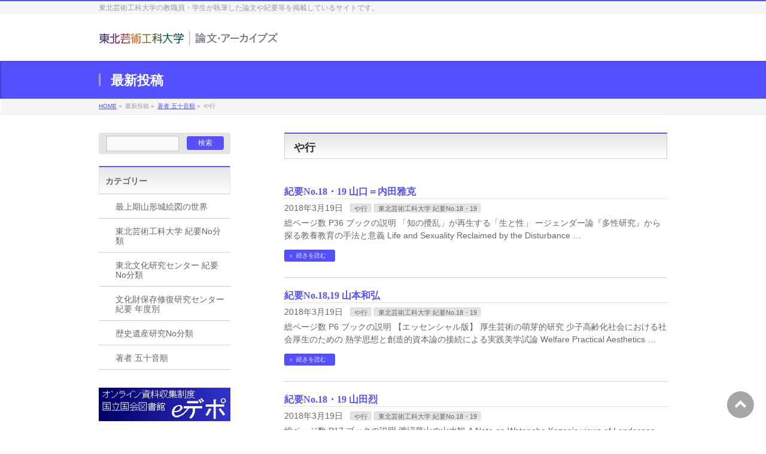

--- FILE ---
content_type: text/html; charset=UTF-8
request_url: http://archives.tuad.ac.jp/archives/category/%E8%91%97%E8%80%85-%E4%BA%94%E5%8D%81%E9%9F%B3%E9%A0%86/%E3%82%84%E8%A1%8C/page/4
body_size: 9943
content:
<!DOCTYPE html>
<!--[if IE]>
<meta http-equiv="X-UA-Compatible" content="edge" />
<![endif]-->
<html lang="ja">
<head>
<meta charset="UTF-8" />
<link rel="start" href="http://archives.tuad.ac.jp" title="HOME" />
<meta id="viewport" name="viewport" content="width=device-width, initial-scale=1">
<title>や行 | 東北芸術工科大学 | 論文・アーカイブズ - Part 4</title>

<!-- All in One SEO Pack 2.5 by Michael Torbert of Semper Fi Web Design[295,347] -->
<meta name="robots" content="noindex,follow" />
<link rel='prev' href='http://archives.tuad.ac.jp/archives/category/%E8%91%97%E8%80%85-%E4%BA%94%E5%8D%81%E9%9F%B3%E9%A0%86/%E3%82%84%E8%A1%8C/page/3' />
<link rel='next' href='http://archives.tuad.ac.jp/archives/category/%E8%91%97%E8%80%85-%E4%BA%94%E5%8D%81%E9%9F%B3%E9%A0%86/%E3%82%84%E8%A1%8C/page/5' />

<link rel="canonical" href="http://archives.tuad.ac.jp/archives/category/%e8%91%97%e8%80%85-%e4%ba%94%e5%8d%81%e9%9f%b3%e9%a0%86/%e3%82%84%e8%a1%8c/page/4" />
<!-- /all in one seo pack -->
<link rel='dns-prefetch' href='//fonts.googleapis.com' />
<link rel='dns-prefetch' href='//s.w.org' />
<link rel="alternate" type="application/rss+xml" title="東北芸術工科大学 | 論文・アーカイブズ &raquo; フィード" href="http://archives.tuad.ac.jp/feed" />
<link rel="alternate" type="application/rss+xml" title="東北芸術工科大学 | 論文・アーカイブズ &raquo; コメントフィード" href="http://archives.tuad.ac.jp/comments/feed" />
<link rel="alternate" type="application/rss+xml" title="東北芸術工科大学 | 論文・アーカイブズ &raquo; や行 カテゴリーのフィード" href="http://archives.tuad.ac.jp/archives/category/%e8%91%97%e8%80%85-%e4%ba%94%e5%8d%81%e9%9f%b3%e9%a0%86/%e3%82%84%e8%a1%8c/feed" />
		<script type="text/javascript">
			window._wpemojiSettings = {"baseUrl":"https:\/\/s.w.org\/images\/core\/emoji\/11\/72x72\/","ext":".png","svgUrl":"https:\/\/s.w.org\/images\/core\/emoji\/11\/svg\/","svgExt":".svg","source":{"concatemoji":"http:\/\/archives.tuad.ac.jp\/wp-includes\/js\/wp-emoji-release.min.js?ver=4.9.26"}};
			!function(e,a,t){var n,r,o,i=a.createElement("canvas"),p=i.getContext&&i.getContext("2d");function s(e,t){var a=String.fromCharCode;p.clearRect(0,0,i.width,i.height),p.fillText(a.apply(this,e),0,0);e=i.toDataURL();return p.clearRect(0,0,i.width,i.height),p.fillText(a.apply(this,t),0,0),e===i.toDataURL()}function c(e){var t=a.createElement("script");t.src=e,t.defer=t.type="text/javascript",a.getElementsByTagName("head")[0].appendChild(t)}for(o=Array("flag","emoji"),t.supports={everything:!0,everythingExceptFlag:!0},r=0;r<o.length;r++)t.supports[o[r]]=function(e){if(!p||!p.fillText)return!1;switch(p.textBaseline="top",p.font="600 32px Arial",e){case"flag":return s([55356,56826,55356,56819],[55356,56826,8203,55356,56819])?!1:!s([55356,57332,56128,56423,56128,56418,56128,56421,56128,56430,56128,56423,56128,56447],[55356,57332,8203,56128,56423,8203,56128,56418,8203,56128,56421,8203,56128,56430,8203,56128,56423,8203,56128,56447]);case"emoji":return!s([55358,56760,9792,65039],[55358,56760,8203,9792,65039])}return!1}(o[r]),t.supports.everything=t.supports.everything&&t.supports[o[r]],"flag"!==o[r]&&(t.supports.everythingExceptFlag=t.supports.everythingExceptFlag&&t.supports[o[r]]);t.supports.everythingExceptFlag=t.supports.everythingExceptFlag&&!t.supports.flag,t.DOMReady=!1,t.readyCallback=function(){t.DOMReady=!0},t.supports.everything||(n=function(){t.readyCallback()},a.addEventListener?(a.addEventListener("DOMContentLoaded",n,!1),e.addEventListener("load",n,!1)):(e.attachEvent("onload",n),a.attachEvent("onreadystatechange",function(){"complete"===a.readyState&&t.readyCallback()})),(n=t.source||{}).concatemoji?c(n.concatemoji):n.wpemoji&&n.twemoji&&(c(n.twemoji),c(n.wpemoji)))}(window,document,window._wpemojiSettings);
		</script>
		<style type="text/css">
img.wp-smiley,
img.emoji {
	display: inline !important;
	border: none !important;
	box-shadow: none !important;
	height: 1em !important;
	width: 1em !important;
	margin: 0 .07em !important;
	vertical-align: -0.1em !important;
	background: none !important;
	padding: 0 !important;
}
</style>
<link rel='stylesheet' id='bizvektor_style-css'  href='http://archives.tuad.ac.jp/wp-content/themes/bizvektor-global-edition/style.css?ver=1.0.4' type='text/css' media='all' />
<link rel='stylesheet' id='bizvektoraddwebfonts-css'  href='//fonts.googleapis.com/css?family=Droid+Sans%3A700%7CLato%3A900%7CAnton' type='text/css' media='all' />
<link rel='stylesheet' id='biz_vektorAddCommonStyle-css'  href='http://archives.tuad.ac.jp/wp-content/themes/bizvektor-global-edition/css/bizvektor_common_min.css?ver=1.0.0' type='text/css' media='all' />
<link rel='stylesheet' id='biz_vektorAddPingback-css'  href='http://archives.tuad.ac.jp/xmlrpc.php?ver=1.0.0' type='text/css' media='all' />
<link rel='stylesheet' id='bizvektor_style_theme-css'  href='http://archives.tuad.ac.jp/wp-content/themes/bizvektor-global-edition/bizvektor_themes/001/001.css?ver=1.0.0' type='text/css' media='all' />
<script type='text/javascript' src='http://archives.tuad.ac.jp/wp-includes/js/jquery/jquery.js?ver=1.12.4'></script>
<script type='text/javascript' src='http://archives.tuad.ac.jp/wp-includes/js/jquery/jquery-migrate.min.js?ver=1.4.1'></script>
<script type='text/javascript' src='http://archives.tuad.ac.jp/wp-content/plugins/jquery-vertical-accordion-menu/js/jquery.hoverIntent.minified.js?ver=4.9.26'></script>
<script type='text/javascript' src='http://archives.tuad.ac.jp/wp-content/plugins/jquery-vertical-accordion-menu/js/jquery.cookie.js?ver=4.9.26'></script>
<script type='text/javascript' src='http://archives.tuad.ac.jp/wp-content/plugins/jquery-vertical-accordion-menu/js/jquery.dcjqaccordion.2.9.js?ver=4.9.26'></script>
<link rel='https://api.w.org/' href='http://archives.tuad.ac.jp/wp-json/' />
<link rel="EditURI" type="application/rsd+xml" title="RSD" href="http://archives.tuad.ac.jp/xmlrpc.php?rsd" />
<link rel="wlwmanifest" type="application/wlwmanifest+xml" href="http://archives.tuad.ac.jp/wp-includes/wlwmanifest.xml" /> 
<meta name="generator" content="WordPress 4.9.26" />
<style type="text/css">
/*-------------------------------------------*/
/*	sidebar child menu display
/*-------------------------------------------*/
#sideTower	ul.localNavi ul.children	{ display:none; }
#sideTower	ul.localNavi li.current_page_ancestor	ul.children,
#sideTower	ul.localNavi li.current_page_item		ul.children,
#sideTower	ul.localNavi li.current-cat				ul.children{ display:block; }
</style>
	<style type="text/css" id="custom-background-css">
body.custom-background { background-color: #ffffff; }
</style>
		<style type="text/css">
a	{ color:#544fff; }
a:hover	{ color:#00c3f9;}

a.btn,
.linkBtn.linkBtnS a,
.linkBtn.linkBtnM a,
.moreLink a,
.btn.btnS a,
.btn.btnM a,
.btn.btnL a,
#content p.btn.btnL input,
input[type=button],
input[type=submit],
#searchform input[type=submit],
p.form-submit input[type=submit],
form#searchform input#searchsubmit,
#content form input.wpcf7-submit,
#confirm-button input	{ background-color:#544fff;color:#f5f5f5; }

.moreLink a:hover,
.btn.btnS a:hover,
.btn.btnM a:hover,
.btn.btnL a:hover	{ background-color:#00c3f9; color:#f5f5f5;}

#headerTop { border-top-color:#544fff;}
#header #headContact #headContactTel	{color:#544fff;}

#gMenu	{ border-top:2px solid #544fff; }
#gMenu h3.assistive-text {
background-color:#544fff;
border-right:1px solid #ffffff;
background: -webkit-gradient(linear, 0 0, 0 bottom, from(#544fff), to(#ffffff));
background: -moz-linear-gradient(#544fff, #ffffff);
background: linear-gradient(#544fff, #ffffff);
-ms-filter: "progid:DXImageTransform.Microsoft.Gradient(StartColorStr=#544fff, EndColorStr=#ffffff)";
}

#gMenu .menu li.current_page_item > a,
#gMenu .menu li > a:hover { background-color:#544fff; }

#pageTitBnr	{ background-color:#544fff; }

#panList a	{ color:#544fff; }
#panList a:hover	{ color:#00c3f9; }

#content h2,
#content h1.contentTitle,
#content h1.entryPostTitle { border-top:2px solid #544fff;}
#content h3	{ border-left-color:#544fff;}
#content h4,
#content dt	{ color:#544fff; }

#content .infoList .infoCate a:hover	{ background-color:#544fff; }

#content .child_page_block h4 a	{ border-color:#544fff; }
#content .child_page_block h4 a:hover,
#content .child_page_block p a:hover	{ color:#544fff; }

#content .childPageBox ul li.current_page_item li a	{ color:#544fff; }

#content .mainFootContact p.mainFootTxt span.mainFootTel	{ color:#544fff; }
#content .mainFootContact .mainFootBt a			{ background-color:#544fff; }
#content .mainFootContact .mainFootBt a:hover	{ background-color:#00c3f9; }

.sideTower .localHead	{ border-top-color:#544fff; }
.sideTower li.sideBnr#sideContact a		{ background-color:#544fff; }
.sideTower li.sideBnr#sideContact a:hover	{ background-color:#00c3f9; }
.sideTower .sideWidget h4	{ border-left-color:#544fff; }

#pagetop a	{ background-color:#544fff; }
#footMenu	{ background-color:#544fff;border-top-color:#ffffff; }

#topMainBnr	{ background-color:#544fff; }
#topMainBnrFrame a.slideFrame:hover	{ border:4px solid #00c3f9; }

#topPr .topPrInner h3	{ border-left-color:#544fff ; }
#topPr .topPrInner p.moreLink a	{ background-color:#544fff; }
#topPr .topPrInner p.moreLink a:hover { background-color:#00c3f9; }

.paging span,
.paging a	{ color:#544fff;border:1px solid #544fff; }
.paging span.current,
.paging a:hover	{ background-color:#544fff; }

@media (min-width: 770px) {
#gMenu .menu > li.current_page_item > a,
#gMenu .menu > li.current-menu-item > a,
#gMenu .menu > li.current_page_ancestor > a ,
#gMenu .menu > li.current-page-ancestor > a ,
#gMenu .menu > li > a:hover	{
background-color:#544fff;
border-right:1px solid #ffffff;
background: -webkit-gradient(linear, 0 0, 0 bottom, from(#544fff), to(#ffffff));
background: -moz-linear-gradient(#544fff, #ffffff);
background: linear-gradient(#544fff, #ffffff);
-ms-filter: "progid:DXImageTransform.Microsoft.Gradient(StartColorStr=#544fff, EndColorStr=#ffffff)";
}
}
		</style>
<!--[if lte IE 8]>
<style type="text/css">
#gMenu .menu > li.current_page_item > a,
#gMenu .menu > li.current_menu_item > a,
#gMenu .menu > li.current_page_ancestor > a ,
#gMenu .menu > li.current-page-ancestor > a ,
#gMenu .menu > li > a:hover	{
background-color:#544fff;
border-right:1px solid #ffffff;
background: -webkit-gradient(linear, 0 0, 0 bottom, from(#544fff), to(#ffffff));
background: -moz-linear-gradient(#544fff, #ffffff);
background: linear-gradient(#544fff, #ffffff);
-ms-filter: "progid:DXImageTransform.Microsoft.Gradient(StartColorStr=#544fff, EndColorStr=#ffffff)";
}
</style>
<![endif]-->

	<style type="text/css">
/*-------------------------------------------*/
/*	font
/*-------------------------------------------*/
h1,h2,h3,h4,h4,h5,h6,#header #site-title,#pageTitBnr #pageTitInner #pageTit,#content .leadTxt,#sideTower .localHead {font-family: "ＭＳ Ｐ明朝","Hiragino Mincho Pro W6",serif; }
#pageTitBnr #pageTitInner #pageTit { font-weight:bold; }
#gMenu .menu li a strong {font-family: "ＭＳ Ｐ明朝","Hiragino Mincho Pro W6",serif; }
</style>
</head>

<body class="archive paged category category-17 custom-background paged-4 category-paged-4 two-column left-sidebar">
<div id="wrap">
<!-- [ #headerTop ] -->
<div id="headerTop">
<div class="innerBox">
<div id="site-description">東北芸術工科大学の教職員・学生が執筆した論文や紀要等を掲載しているサイトです。</div>
</div>
</div><!-- [ /#headerTop ] -->

<!-- [ #header ] -->
<div id="header">
<div id="headerInner" class="innerBox">
<!-- [ #headLogo ] -->
<div id="site-title">
<a href="http://archives.tuad.ac.jp/" title="東北芸術工科大学 | 論文・アーカイブズ" rel="home">
<img src="http://archives.tuad.ac.jp/wp-content/uploads/2017/08/tuad.e-manager-1.jpg" alt="東北芸術工科大学 | 論文・アーカイブズ" /></a>
</div>
<!-- [ #headLogo ] -->

<!-- [ #headContact ] -->
<!-- [ /#headContact ] -->


</div>
<!-- #headerInner -->
</div>
<!-- [ /#header ] -->


<div id="pageTitBnr">
<div class="innerBox">
<div id="pageTitInner">
<div id="pageTit">
最新投稿</div>
</div><!-- [ /#pageTitInner ] -->
</div>
</div><!-- [ /#pageTitBnr ] -->
<!-- [ #panList ] -->
<div id="panList">
<div id="panListInner" class="innerBox">
<ul><li id="panHome"><a href="http://archives.tuad.ac.jp">HOME</a> &raquo; </li><li>最新投稿 &raquo; </li><li><a href="http://archives.tuad.ac.jp/archives/category/%e8%91%97%e8%80%85-%e4%ba%94%e5%8d%81%e9%9f%b3%e9%a0%86">著者 五十音順</a> &raquo; </li><li>や行</li></ul></div>
</div>
<!-- [ /#panList ] -->

<div id="main"><!-- [ #container ] -->
<div id="container" class="innerBox">
	<!-- [ #content ] -->
	<div id="content" class="content">
	<h1 class="contentTitle">や行</h1>		<div class="infoList">
	
									<!-- [ .infoListBox ] -->
<div id="post-337" class="infoListBox ttBox post-337 post type-post status-publish format-standard hentry category-17 category--no-1819">
	<div class="entryTxtBox">
	<h4 class="entryTitle">
	<a href="http://archives.tuad.ac.jp/archives/337">紀要No.18・19 山口＝内田雅克</a>
		</h4>
	<p class="entryMeta">
	<span class="infoDate">2018年3月19日</span><span class="infoCate"> <a href="http://archives.tuad.ac.jp/archives/category/%e8%91%97%e8%80%85-%e4%ba%94%e5%8d%81%e9%9f%b3%e9%a0%86/%e3%82%84%e8%a1%8c" rel="tag">や行</a><a href="http://archives.tuad.ac.jp/archives/category/%e6%9d%b1%e5%8c%97%e8%8a%b8%e8%a1%93%e5%b7%a5%e7%a7%91%e5%a4%a7%e5%ad%a6-%e7%b4%80%e8%a6%81no%e5%88%86%e9%a1%9e/%e6%9d%b1%e5%8c%97%e8%8a%b8%e8%a1%93%e5%b7%a5%e7%a7%91%e5%a4%a7%e5%ad%a6-%e7%b4%80%e8%a6%81no-18%e3%83%bb19" rel="tag">東北芸術工科大学 紀要No.18・19</a></span>
	</p>
	<p>総ページ数 P36 ブックの説明 「知の攪乱」が再生する「生と性」 ージェンダー論『多性研究』から探る教養教育の手法と意義 Life and Sexuality Reclaimed by the Disturbance  &#8230;</p>
	<div class="moreLink"><a href="http://archives.tuad.ac.jp/archives/337">続きを読む</a></div>
	</div><!-- [ /.entryTxtBox ] -->
	
		
</div><!-- [ /.infoListBox ] -->							<!-- [ .infoListBox ] -->
<div id="post-344" class="infoListBox ttBox post-344 post type-post status-publish format-standard hentry category-17 category--no-1819">
	<div class="entryTxtBox">
	<h4 class="entryTitle">
	<a href="http://archives.tuad.ac.jp/archives/344">紀要No.18,19 山本和弘</a>
		</h4>
	<p class="entryMeta">
	<span class="infoDate">2018年3月19日</span><span class="infoCate"> <a href="http://archives.tuad.ac.jp/archives/category/%e8%91%97%e8%80%85-%e4%ba%94%e5%8d%81%e9%9f%b3%e9%a0%86/%e3%82%84%e8%a1%8c" rel="tag">や行</a><a href="http://archives.tuad.ac.jp/archives/category/%e6%9d%b1%e5%8c%97%e8%8a%b8%e8%a1%93%e5%b7%a5%e7%a7%91%e5%a4%a7%e5%ad%a6-%e7%b4%80%e8%a6%81no%e5%88%86%e9%a1%9e/%e6%9d%b1%e5%8c%97%e8%8a%b8%e8%a1%93%e5%b7%a5%e7%a7%91%e5%a4%a7%e5%ad%a6-%e7%b4%80%e8%a6%81no-18%e3%83%bb19" rel="tag">東北芸術工科大学 紀要No.18・19</a></span>
	</p>
	<p>総ページ数 P6 ブックの説明 【エッセンシャル版】 厚生芸術の萌芽的研究 少子高齢化社会における社会厚生のための 熱学思想と創造的資本論の接続による実践美学試論 Welfare Practical Aesthetics &#8230;</p>
	<div class="moreLink"><a href="http://archives.tuad.ac.jp/archives/344">続きを読む</a></div>
	</div><!-- [ /.entryTxtBox ] -->
	
		
</div><!-- [ /.infoListBox ] -->							<!-- [ .infoListBox ] -->
<div id="post-351" class="infoListBox ttBox post-351 post type-post status-publish format-standard hentry category-17 category--no-1819">
	<div class="entryTxtBox">
	<h4 class="entryTitle">
	<a href="http://archives.tuad.ac.jp/archives/351">紀要No.18・19 山田烈</a>
		</h4>
	<p class="entryMeta">
	<span class="infoDate">2018年3月19日</span><span class="infoCate"> <a href="http://archives.tuad.ac.jp/archives/category/%e8%91%97%e8%80%85-%e4%ba%94%e5%8d%81%e9%9f%b3%e9%a0%86/%e3%82%84%e8%a1%8c" rel="tag">や行</a><a href="http://archives.tuad.ac.jp/archives/category/%e6%9d%b1%e5%8c%97%e8%8a%b8%e8%a1%93%e5%b7%a5%e7%a7%91%e5%a4%a7%e5%ad%a6-%e7%b4%80%e8%a6%81no%e5%88%86%e9%a1%9e/%e6%9d%b1%e5%8c%97%e8%8a%b8%e8%a1%93%e5%b7%a5%e7%a7%91%e5%a4%a7%e5%ad%a6-%e7%b4%80%e8%a6%81no-18%e3%83%bb19" rel="tag">東北芸術工科大学 紀要No.18・19</a></span>
	</p>
	<p>総ページ数 P17 ブックの説明 渡辺華山の山水観 A Note on Watanabe Kazan&#8217;s views of Landscape painting 山田烈 YAMADA, Isao Watana &#8230;</p>
	<div class="moreLink"><a href="http://archives.tuad.ac.jp/archives/351">続きを読む</a></div>
	</div><!-- [ /.entryTxtBox ] -->
	
		
</div><!-- [ /.infoListBox ] -->							<!-- [ .infoListBox ] -->
<div id="post-291" class="infoListBox ttBox post-291 post type-post status-publish format-standard hentry category-13 category--no-20 category-17">
	<div class="entryTxtBox">
	<h4 class="entryTitle">
	<a href="http://archives.tuad.ac.jp/archives/291">紀要No.20 玉井建也・吉田正高</a>
		</h4>
	<p class="entryMeta">
	<span class="infoDate">2018年3月14日</span><span class="infoCate"> <a href="http://archives.tuad.ac.jp/archives/category/%e8%91%97%e8%80%85-%e4%ba%94%e5%8d%81%e9%9f%b3%e9%a0%86/%e3%81%9f%e8%a1%8c" rel="tag">た行</a><a href="http://archives.tuad.ac.jp/archives/category/%e6%9d%b1%e5%8c%97%e8%8a%b8%e8%a1%93%e5%b7%a5%e7%a7%91%e5%a4%a7%e5%ad%a6-%e7%b4%80%e8%a6%81no%e5%88%86%e9%a1%9e/%e6%9d%b1%e5%8c%97%e8%8a%b8%e8%a1%93%e5%b7%a5%e7%a7%91%e5%a4%a7%e5%ad%a6-%e7%b4%80%e8%a6%81no-20" rel="tag">東北芸術工科大学 紀要No.20</a><a href="http://archives.tuad.ac.jp/archives/category/%e8%91%97%e8%80%85-%e4%ba%94%e5%8d%81%e9%9f%b3%e9%a0%86/%e3%82%84%e8%a1%8c" rel="tag">や行</a></span>
	</p>
	<p>総ページ数 P9 ブックの説明 漫画映画からアニメーションヘ ー自主制作という選択肢一 From Manga Eiga (Manga Films) to Animation -Choosing the Path of I &#8230;</p>
	<div class="moreLink"><a href="http://archives.tuad.ac.jp/archives/291">続きを読む</a></div>
	</div><!-- [ /.entryTxtBox ] -->
	
		
</div><!-- [ /.infoListBox ] -->							<!-- [ .infoListBox ] -->
<div id="post-294" class="infoListBox ttBox post-294 post type-post status-publish format-standard hentry category--no-20 category-17">
	<div class="entryTxtBox">
	<h4 class="entryTitle">
	<a href="http://archives.tuad.ac.jp/archives/294">紀要No.20  吉田正高</a>
		</h4>
	<p class="entryMeta">
	<span class="infoDate">2018年3月14日</span><span class="infoCate"> <a href="http://archives.tuad.ac.jp/archives/category/%e6%9d%b1%e5%8c%97%e8%8a%b8%e8%a1%93%e5%b7%a5%e7%a7%91%e5%a4%a7%e5%ad%a6-%e7%b4%80%e8%a6%81no%e5%88%86%e9%a1%9e/%e6%9d%b1%e5%8c%97%e8%8a%b8%e8%a1%93%e5%b7%a5%e7%a7%91%e5%a4%a7%e5%ad%a6-%e7%b4%80%e8%a6%81no-20" rel="tag">東北芸術工科大学 紀要No.20</a><a href="http://archives.tuad.ac.jp/archives/category/%e8%91%97%e8%80%85-%e4%ba%94%e5%8d%81%e9%9f%b3%e9%a0%86/%e3%82%84%e8%a1%8c" rel="tag">や行</a></span>
	</p>
	<p>総ページ数 P12 ブックの説明 大学初年次教育へのNIE活用に関する実験的演習の実践報告 ーリメディアル教育への効果的な導入に向けて一 The practice report of the experimental e &#8230;</p>
	<div class="moreLink"><a href="http://archives.tuad.ac.jp/archives/294">続きを読む</a></div>
	</div><!-- [ /.entryTxtBox ] -->
	
		
</div><!-- [ /.infoListBox ] -->							<!-- [ .infoListBox ] -->
<div id="post-270" class="infoListBox ttBox post-270 post type-post status-publish format-standard hentry category--no-20 category-17">
	<div class="entryTxtBox">
	<h4 class="entryTitle">
	<a href="http://archives.tuad.ac.jp/archives/270">紀要No.20 特集 柳川郁生</a>
		</h4>
	<p class="entryMeta">
	<span class="infoDate">2018年3月14日</span><span class="infoCate"> <a href="http://archives.tuad.ac.jp/archives/category/%e6%9d%b1%e5%8c%97%e8%8a%b8%e8%a1%93%e5%b7%a5%e7%a7%91%e5%a4%a7%e5%ad%a6-%e7%b4%80%e8%a6%81no%e5%88%86%e9%a1%9e/%e6%9d%b1%e5%8c%97%e8%8a%b8%e8%a1%93%e5%b7%a5%e7%a7%91%e5%a4%a7%e5%ad%a6-%e7%b4%80%e8%a6%81no-20" rel="tag">東北芸術工科大学 紀要No.20</a><a href="http://archives.tuad.ac.jp/archives/category/%e8%91%97%e8%80%85-%e4%ba%94%e5%8d%81%e9%9f%b3%e9%a0%86/%e3%82%84%e8%a1%8c" rel="tag">や行</a></span>
	</p>
	<p>総ページ数 P9 ブックの説明 ◎特集：学ぶ意欲をどのように高めるのかー教養ゼミナール（農芸）の挑戦 教養ゼミナール「農芸」の実践からみえてきた学び 柳川郁生　Ikuo YANAGAWA PDFはこちら PDFはこちらよ &#8230;</p>
	<div class="moreLink"><a href="http://archives.tuad.ac.jp/archives/270">続きを読む</a></div>
	</div><!-- [ /.entryTxtBox ] -->
	
		
</div><!-- [ /.infoListBox ] -->							<!-- [ .infoListBox ] -->
<div id="post-297" class="infoListBox ttBox post-297 post type-post status-publish format-standard hentry category-10 category--no-20 category-17">
	<div class="entryTxtBox">
	<h4 class="entryTitle">
	<a href="http://archives.tuad.ac.jp/archives/297">紀要No.20 山口＝内田雅克</a>
		</h4>
	<p class="entryMeta">
	<span class="infoDate">2018年3月14日</span><span class="infoCate"> <a href="http://archives.tuad.ac.jp/archives/category/%e8%91%97%e8%80%85-%e4%ba%94%e5%8d%81%e9%9f%b3%e9%a0%86/%e3%81%82%e8%a1%8c" rel="tag">あ行</a><a href="http://archives.tuad.ac.jp/archives/category/%e6%9d%b1%e5%8c%97%e8%8a%b8%e8%a1%93%e5%b7%a5%e7%a7%91%e5%a4%a7%e5%ad%a6-%e7%b4%80%e8%a6%81no%e5%88%86%e9%a1%9e/%e6%9d%b1%e5%8c%97%e8%8a%b8%e8%a1%93%e5%b7%a5%e7%a7%91%e5%a4%a7%e5%ad%a6-%e7%b4%80%e8%a6%81no-20" rel="tag">東北芸術工科大学 紀要No.20</a><a href="http://archives.tuad.ac.jp/archives/category/%e8%91%97%e8%80%85-%e4%ba%94%e5%8d%81%e9%9f%b3%e9%a0%86/%e3%82%84%e8%a1%8c" rel="tag">や行</a></span>
	</p>
	<p>総ページ数 P15 ブックの説明 「国際語」教育の展望 芸術大学における英語カリキュラム再編の実践から A View of &#8216;Lingua Franca&#8217; Education From the P &#8230;</p>
	<div class="moreLink"><a href="http://archives.tuad.ac.jp/archives/297">続きを読む</a></div>
	</div><!-- [ /.entryTxtBox ] -->
	
		
</div><!-- [ /.infoListBox ] -->							<!-- [ .infoListBox ] -->
<div id="post-302" class="infoListBox ttBox post-302 post type-post status-publish format-standard hentry category--no-20 category-17">
	<div class="entryTxtBox">
	<h4 class="entryTitle">
	<a href="http://archives.tuad.ac.jp/archives/302">紀要No.20 山田烈</a>
		</h4>
	<p class="entryMeta">
	<span class="infoDate">2018年3月14日</span><span class="infoCate"> <a href="http://archives.tuad.ac.jp/archives/category/%e6%9d%b1%e5%8c%97%e8%8a%b8%e8%a1%93%e5%b7%a5%e7%a7%91%e5%a4%a7%e5%ad%a6-%e7%b4%80%e8%a6%81no%e5%88%86%e9%a1%9e/%e6%9d%b1%e5%8c%97%e8%8a%b8%e8%a1%93%e5%b7%a5%e7%a7%91%e5%a4%a7%e5%ad%a6-%e7%b4%80%e8%a6%81no-20" rel="tag">東北芸術工科大学 紀要No.20</a><a href="http://archives.tuad.ac.jp/archives/category/%e8%91%97%e8%80%85-%e4%ba%94%e5%8d%81%e9%9f%b3%e9%a0%86/%e3%82%84%e8%a1%8c" rel="tag">や行</a></span>
	</p>
	<p>総ページ数 P20 ブックの説明 椿椿山『足利遊記』翻刻と解題 Tsubaki Chinzan&#8217;s Travells in Ashikaga: Reprint and Bibliography 山田烈　Isa &#8230;</p>
	<div class="moreLink"><a href="http://archives.tuad.ac.jp/archives/302">続きを読む</a></div>
	</div><!-- [ /.entryTxtBox ] -->
	
		
</div><!-- [ /.infoListBox ] -->							<!-- [ .infoListBox ] -->
<div id="post-227" class="infoListBox ttBox post-227 post type-post status-publish format-standard hentry category--no-21 category-17">
	<div class="entryTxtBox">
	<h4 class="entryTitle">
	<a href="http://archives.tuad.ac.jp/archives/227">紀要No.21 特集 吉賀伸</a>
		</h4>
	<p class="entryMeta">
	<span class="infoDate">2018年3月14日</span><span class="infoCate"> <a href="http://archives.tuad.ac.jp/archives/category/%e6%9d%b1%e5%8c%97%e8%8a%b8%e8%a1%93%e5%b7%a5%e7%a7%91%e5%a4%a7%e5%ad%a6-%e7%b4%80%e8%a6%81no%e5%88%86%e9%a1%9e/%e6%9d%b1%e5%8c%97%e8%8a%b8%e8%a1%93%e5%b7%a5%e7%a7%91%e5%a4%a7%e5%ad%a6-%e7%b4%80%e8%a6%81no-21" rel="tag">東北芸術工科大学 紀要No.21</a><a href="http://archives.tuad.ac.jp/archives/category/%e8%91%97%e8%80%85-%e4%ba%94%e5%8d%81%e9%9f%b3%e9%a0%86/%e3%82%84%e8%a1%8c" rel="tag">や行</a></span>
	</p>
	<p>総ページ数 P6 ブックの説明 ◎特集：参加、体験、そして相互作用ー教養ゼミナール（ワークショップ）の挑戦 コミュニケーション能力の育成を目指したワークショップの試み 吉賀伸　Shin YOSHIKA PDFはこちら P &#8230;</p>
	<div class="moreLink"><a href="http://archives.tuad.ac.jp/archives/227">続きを読む</a></div>
	</div><!-- [ /.entryTxtBox ] -->
	
		
</div><!-- [ /.infoListBox ] -->							<!-- [ .infoListBox ] -->
<div id="post-249" class="infoListBox ttBox post-249 post type-post status-publish format-standard hentry category--no-21 category-17">
	<div class="entryTxtBox">
	<h4 class="entryTitle">
	<a href="http://archives.tuad.ac.jp/archives/249">紀要No.21 山本和弘</a>
		</h4>
	<p class="entryMeta">
	<span class="infoDate">2018年3月14日</span><span class="infoCate"> <a href="http://archives.tuad.ac.jp/archives/category/%e6%9d%b1%e5%8c%97%e8%8a%b8%e8%a1%93%e5%b7%a5%e7%a7%91%e5%a4%a7%e5%ad%a6-%e7%b4%80%e8%a6%81no%e5%88%86%e9%a1%9e/%e6%9d%b1%e5%8c%97%e8%8a%b8%e8%a1%93%e5%b7%a5%e7%a7%91%e5%a4%a7%e5%ad%a6-%e7%b4%80%e8%a6%81no-21" rel="tag">東北芸術工科大学 紀要No.21</a><a href="http://archives.tuad.ac.jp/archives/category/%e8%91%97%e8%80%85-%e4%ba%94%e5%8d%81%e9%9f%b3%e9%a0%86/%e3%82%84%e8%a1%8c" rel="tag">や行</a></span>
	</p>
	<p>総ページ数 P10 ブックの説明 非合理的な愚か者一ミクロ経済学からみたアーティスト像 Irrational Fool -Picture of Artist depicted by the analysis of Mic &#8230;</p>
	<div class="moreLink"><a href="http://archives.tuad.ac.jp/archives/249">続きを読む</a></div>
	</div><!-- [ /.entryTxtBox ] -->
	
		
</div><!-- [ /.infoListBox ] -->					
		<div class="paging">
<a class="prev_link" href="http://archives.tuad.ac.jp/archives/category/%E8%91%97%E8%80%85-%E4%BA%94%E5%8D%81%E9%9F%B3%E9%A0%86/%E3%82%84%E8%A1%8C/page/3">&laquo;</a>
<a href="http://archives.tuad.ac.jp/archives/category/%E8%91%97%E8%80%85-%E4%BA%94%E5%8D%81%E9%9F%B3%E9%A0%86/%E3%82%84%E8%A1%8C/">1</a>
<span class="txt_hellip">&hellip;</span>
<a href="http://archives.tuad.ac.jp/archives/category/%E8%91%97%E8%80%85-%E4%BA%94%E5%8D%81%E9%9F%B3%E9%A0%86/%E3%82%84%E8%A1%8C/page/3" class="inactive">3</a>
<span class="current">4</span>
<a href="http://archives.tuad.ac.jp/archives/category/%E8%91%97%E8%80%85-%E4%BA%94%E5%8D%81%E9%9F%B3%E9%A0%86/%E3%82%84%E8%A1%8C/page/5" class="inactive">5</a>
<a class="next_link" href="http://archives.tuad.ac.jp/archives/category/%E8%91%97%E8%80%85-%E4%BA%94%E5%8D%81%E9%9F%B3%E9%A0%86/%E3%82%84%E8%A1%8C/page/5">&raquo;</a>
</div>
	</div><!-- [ /.infoList ] -->
	</div>
	<!-- [ /#content ] -->

<!-- [ #sideTower ] -->
<div id="sideTower" class="sideTower">
<div class="sideWidget" id="search-2" class="widget widget_search"><form role="search" method="get" id="searchform" class="searchform" action="http://archives.tuad.ac.jp/">
				<div>
					<label class="screen-reader-text" for="s">検索:</label>
					<input type="text" value="" name="s" id="s" />
					<input type="submit" id="searchsubmit" value="検索" />
				</div>
			</form></div><div class="sideWidget" id="dc_jqaccordion_widget-3" class="widget "><h3 class="localHead">カテゴリー</h3>		
		<div class="dcjq-accordion" id="dc_jqaccordion_widget-3-item">
		
			<ul id="menu-%e3%82%ab%e3%83%86%e3%82%b4%e3%83%aa%e3%83%bc" class="menu"><li id="menu-item-1770" class="menu-item menu-item-type-taxonomy menu-item-object-category menu-item-1770"><a href="http://archives.tuad.ac.jp/archives/category/%e6%9c%80%e4%b8%8a%e6%9c%9f%e5%b1%b1%e5%bd%a2%e5%9f%8e%e7%b5%b5%e5%9b%b3%e3%81%ae%e4%b8%96%e7%95%8c">最上期山形城絵図の世界</a></li>
<li id="menu-item-788" class="menu-item menu-item-type-taxonomy menu-item-object-category menu-item-has-children menu-item-788"><a href="http://archives.tuad.ac.jp/archives/category/%e6%9d%b1%e5%8c%97%e8%8a%b8%e8%a1%93%e5%b7%a5%e7%a7%91%e5%a4%a7%e5%ad%a6-%e7%b4%80%e8%a6%81no%e5%88%86%e9%a1%9e">東北芸術工科大学 紀要No分類</a>
<ul class="sub-menu">
	<li id="menu-item-1956" class="menu-item menu-item-type-taxonomy menu-item-object-category menu-item-1956"><a href="http://archives.tuad.ac.jp/archives/category/%e6%9d%b1%e5%8c%97%e8%8a%b8%e8%a1%93%e5%b7%a5%e7%a7%91%e5%a4%a7%e5%ad%a6-%e7%b4%80%e8%a6%81no%e5%88%86%e9%a1%9e/%e6%9d%b1%e5%8c%97%e8%8a%b8%e8%a1%93%e5%b7%a5%e7%a7%91%e5%a4%a7%e5%ad%a6-%e7%b4%80%e8%a6%81no-32">東北芸術工科大学 紀要No.32</a></li>
	<li id="menu-item-1782" class="menu-item menu-item-type-taxonomy menu-item-object-category menu-item-1782"><a href="http://archives.tuad.ac.jp/archives/category/%e6%9d%b1%e5%8c%97%e8%8a%b8%e8%a1%93%e5%b7%a5%e7%a7%91%e5%a4%a7%e5%ad%a6-%e7%b4%80%e8%a6%81no%e5%88%86%e9%a1%9e/%e6%9d%b1%e5%8c%97%e8%8a%b8%e8%a1%93%e5%b7%a5%e7%a7%91%e5%a4%a7%e5%ad%a6-%e7%b4%80%e8%a6%81no-31">東北芸術工科大学 紀要No.31</a></li>
	<li id="menu-item-1662" class="menu-item menu-item-type-taxonomy menu-item-object-category menu-item-1662"><a href="http://archives.tuad.ac.jp/archives/category/%e6%9d%b1%e5%8c%97%e8%8a%b8%e8%a1%93%e5%b7%a5%e7%a7%91%e5%a4%a7%e5%ad%a6-%e7%b4%80%e8%a6%81no%e5%88%86%e9%a1%9e/%e6%9d%b1%e5%8c%97%e8%8a%b8%e8%a1%93%e5%b7%a5%e7%a7%91%e5%a4%a7%e5%ad%a6-%e7%b4%80%e8%a6%81no-30">東北芸術工科大学 紀要No.30</a></li>
	<li id="menu-item-1462" class="menu-item menu-item-type-taxonomy menu-item-object-category menu-item-1462"><a href="http://archives.tuad.ac.jp/archives/category/%e6%9d%b1%e5%8c%97%e8%8a%b8%e8%a1%93%e5%b7%a5%e7%a7%91%e5%a4%a7%e5%ad%a6-%e7%b4%80%e8%a6%81no%e5%88%86%e9%a1%9e/%e6%9d%b1%e5%8c%97%e8%8a%b8%e8%a1%93%e5%b7%a5%e7%a7%91%e5%a4%a7%e5%ad%a6-%e7%b4%80%e8%a6%81no-29">東北芸術工科大学 紀要No.29</a></li>
	<li id="menu-item-1340" class="menu-item menu-item-type-taxonomy menu-item-object-category menu-item-1340"><a href="http://archives.tuad.ac.jp/archives/category/%e6%9d%b1%e5%8c%97%e8%8a%b8%e8%a1%93%e5%b7%a5%e7%a7%91%e5%a4%a7%e5%ad%a6-%e7%b4%80%e8%a6%81no%e5%88%86%e9%a1%9e/%e6%9d%b1%e5%8c%97%e8%8a%b8%e8%a1%93%e5%b7%a5%e7%a7%91%e5%a4%a7%e5%ad%a6-%e7%b4%80%e8%a6%81no-28">東北芸術工科大学 紀要No.28</a></li>
	<li id="menu-item-1118" class="menu-item menu-item-type-taxonomy menu-item-object-category menu-item-1118"><a href="http://archives.tuad.ac.jp/archives/category/%e6%9d%b1%e5%8c%97%e8%8a%b8%e8%a1%93%e5%b7%a5%e7%a7%91%e5%a4%a7%e5%ad%a6-%e7%b4%80%e8%a6%81no%e5%88%86%e9%a1%9e/%e6%9d%b1%e5%8c%97%e8%8a%b8%e8%a1%93%e5%b7%a5%e7%a7%91%e5%a4%a7%e5%ad%a6-%e7%b4%80%e8%a6%81no-27">東北芸術工科大学 紀要No.27</a></li>
	<li id="menu-item-1013" class="menu-item menu-item-type-taxonomy menu-item-object-category menu-item-1013"><a href="http://archives.tuad.ac.jp/archives/category/%e6%9d%b1%e5%8c%97%e8%8a%b8%e8%a1%93%e5%b7%a5%e7%a7%91%e5%a4%a7%e5%ad%a6-%e7%b4%80%e8%a6%81no%e5%88%86%e9%a1%9e/%e6%9d%b1%e5%8c%97%e8%8a%b8%e8%a1%93%e5%b7%a5%e7%a7%91%e5%a4%a7%e5%ad%a6-%e7%b4%80%e8%a6%81no-26">東北芸術工科大学 紀要No.26</a></li>
	<li id="menu-item-789" class="menu-item menu-item-type-taxonomy menu-item-object-category menu-item-789"><a href="http://archives.tuad.ac.jp/archives/category/%e6%9d%b1%e5%8c%97%e8%8a%b8%e8%a1%93%e5%b7%a5%e7%a7%91%e5%a4%a7%e5%ad%a6-%e7%b4%80%e8%a6%81no%e5%88%86%e9%a1%9e/%e6%9d%b1%e5%8c%97%e8%8a%b8%e8%a1%93%e5%b7%a5%e7%a7%91%e5%a4%a7%e5%ad%a6-%e7%b4%80%e8%a6%81no-25">東北芸術工科大学 紀要No.25</a></li>
	<li id="menu-item-790" class="menu-item menu-item-type-taxonomy menu-item-object-category menu-item-790"><a href="http://archives.tuad.ac.jp/archives/category/%e6%9d%b1%e5%8c%97%e8%8a%b8%e8%a1%93%e5%b7%a5%e7%a7%91%e5%a4%a7%e5%ad%a6-%e7%b4%80%e8%a6%81no%e5%88%86%e9%a1%9e/%e6%9d%b1%e5%8c%97%e8%8a%b8%e8%a1%93%e5%b7%a5%e7%a7%91%e5%a4%a7%e5%ad%a6-%e7%b4%80%e8%a6%81no-24">東北芸術工科大学 紀要No.24</a></li>
	<li id="menu-item-791" class="menu-item menu-item-type-taxonomy menu-item-object-category menu-item-791"><a href="http://archives.tuad.ac.jp/archives/category/%e6%9d%b1%e5%8c%97%e8%8a%b8%e8%a1%93%e5%b7%a5%e7%a7%91%e5%a4%a7%e5%ad%a6-%e7%b4%80%e8%a6%81no%e5%88%86%e9%a1%9e/%e6%9d%b1%e5%8c%97%e8%8a%b8%e8%a1%93%e5%b7%a5%e7%a7%91%e5%a4%a7%e5%ad%a6-%e7%b4%80%e8%a6%81no-23">東北芸術工科大学 紀要No.23</a></li>
	<li id="menu-item-792" class="menu-item menu-item-type-taxonomy menu-item-object-category menu-item-792"><a href="http://archives.tuad.ac.jp/archives/category/%e6%9d%b1%e5%8c%97%e8%8a%b8%e8%a1%93%e5%b7%a5%e7%a7%91%e5%a4%a7%e5%ad%a6-%e7%b4%80%e8%a6%81no%e5%88%86%e9%a1%9e/%e6%9d%b1%e5%8c%97%e8%8a%b8%e8%a1%93%e5%b7%a5%e7%a7%91%e5%a4%a7%e5%ad%a6-%e7%b4%80%e8%a6%81no-22">東北芸術工科大学 紀要No.22</a></li>
	<li id="menu-item-793" class="menu-item menu-item-type-taxonomy menu-item-object-category menu-item-793"><a href="http://archives.tuad.ac.jp/archives/category/%e6%9d%b1%e5%8c%97%e8%8a%b8%e8%a1%93%e5%b7%a5%e7%a7%91%e5%a4%a7%e5%ad%a6-%e7%b4%80%e8%a6%81no%e5%88%86%e9%a1%9e/%e6%9d%b1%e5%8c%97%e8%8a%b8%e8%a1%93%e5%b7%a5%e7%a7%91%e5%a4%a7%e5%ad%a6-%e7%b4%80%e8%a6%81no-21">東北芸術工科大学 紀要No.21</a></li>
	<li id="menu-item-794" class="menu-item menu-item-type-taxonomy menu-item-object-category menu-item-794"><a href="http://archives.tuad.ac.jp/archives/category/%e6%9d%b1%e5%8c%97%e8%8a%b8%e8%a1%93%e5%b7%a5%e7%a7%91%e5%a4%a7%e5%ad%a6-%e7%b4%80%e8%a6%81no%e5%88%86%e9%a1%9e/%e6%9d%b1%e5%8c%97%e8%8a%b8%e8%a1%93%e5%b7%a5%e7%a7%91%e5%a4%a7%e5%ad%a6-%e7%b4%80%e8%a6%81no-20">東北芸術工科大学 紀要No.20</a></li>
	<li id="menu-item-795" class="menu-item menu-item-type-taxonomy menu-item-object-category menu-item-795"><a href="http://archives.tuad.ac.jp/archives/category/%e6%9d%b1%e5%8c%97%e8%8a%b8%e8%a1%93%e5%b7%a5%e7%a7%91%e5%a4%a7%e5%ad%a6-%e7%b4%80%e8%a6%81no%e5%88%86%e9%a1%9e/%e6%9d%b1%e5%8c%97%e8%8a%b8%e8%a1%93%e5%b7%a5%e7%a7%91%e5%a4%a7%e5%ad%a6-%e7%b4%80%e8%a6%81no-18%e3%83%bb19">東北芸術工科大学 紀要No.18・19</a></li>
	<li id="menu-item-796" class="menu-item menu-item-type-taxonomy menu-item-object-category menu-item-796"><a href="http://archives.tuad.ac.jp/archives/category/%e6%9d%b1%e5%8c%97%e8%8a%b8%e8%a1%93%e5%b7%a5%e7%a7%91%e5%a4%a7%e5%ad%a6-%e7%b4%80%e8%a6%81no%e5%88%86%e9%a1%9e/%e6%9d%b1%e5%8c%97%e8%8a%b8%e8%a1%93%e5%b7%a5%e7%a7%91%e5%a4%a7%e5%ad%a6-%e7%b4%80%e8%a6%81no-17">東北芸術工科大学 紀要No.17</a></li>
	<li id="menu-item-797" class="menu-item menu-item-type-taxonomy menu-item-object-category menu-item-797"><a href="http://archives.tuad.ac.jp/archives/category/%e6%9d%b1%e5%8c%97%e8%8a%b8%e8%a1%93%e5%b7%a5%e7%a7%91%e5%a4%a7%e5%ad%a6-%e7%b4%80%e8%a6%81no%e5%88%86%e9%a1%9e/%e6%9d%b1%e5%8c%97%e8%8a%b8%e8%a1%93%e5%b7%a5%e7%a7%91%e5%a4%a7%e5%ad%a6-%e7%b4%80%e8%a6%81no-16">東北芸術工科大学 紀要No.16</a></li>
	<li id="menu-item-798" class="menu-item menu-item-type-taxonomy menu-item-object-category menu-item-798"><a href="http://archives.tuad.ac.jp/archives/category/%e6%9d%b1%e5%8c%97%e8%8a%b8%e8%a1%93%e5%b7%a5%e7%a7%91%e5%a4%a7%e5%ad%a6-%e7%b4%80%e8%a6%81no%e5%88%86%e9%a1%9e/%e6%9d%b1%e5%8c%97%e8%8a%b8%e8%a1%93%e5%b7%a5%e7%a7%91%e5%a4%a7%e5%ad%a6-%e7%b4%80%e8%a6%81no-15">東北芸術工科大学 紀要No.15</a></li>
	<li id="menu-item-799" class="menu-item menu-item-type-taxonomy menu-item-object-category menu-item-799"><a href="http://archives.tuad.ac.jp/archives/category/%e6%9d%b1%e5%8c%97%e8%8a%b8%e8%a1%93%e5%b7%a5%e7%a7%91%e5%a4%a7%e5%ad%a6-%e7%b4%80%e8%a6%81no%e5%88%86%e9%a1%9e/%e6%9d%b1%e5%8c%97%e8%8a%b8%e8%a1%93%e5%b7%a5%e7%a7%91%e5%a4%a7%e5%ad%a6-%e7%b4%80%e8%a6%81no-14">東北芸術工科大学 紀要No.14</a></li>
	<li id="menu-item-800" class="menu-item menu-item-type-taxonomy menu-item-object-category menu-item-800"><a href="http://archives.tuad.ac.jp/archives/category/%e6%9d%b1%e5%8c%97%e8%8a%b8%e8%a1%93%e5%b7%a5%e7%a7%91%e5%a4%a7%e5%ad%a6-%e7%b4%80%e8%a6%81no%e5%88%86%e9%a1%9e/%e6%9d%b1%e5%8c%97%e8%8a%b8%e8%a1%93%e5%b7%a5%e7%a7%91%e5%a4%a7%e5%ad%a6-%e7%b4%80%e8%a6%81no-13">東北芸術工科大学 紀要No.13</a></li>
	<li id="menu-item-1016" class="menu-item menu-item-type-taxonomy menu-item-object-category menu-item-1016"><a href="http://archives.tuad.ac.jp/archives/category/%e6%9d%b1%e5%8c%97%e8%8a%b8%e8%a1%93%e5%b7%a5%e7%a7%91%e5%a4%a7%e5%ad%a6-%e7%b4%80%e8%a6%81no%e5%88%86%e9%a1%9e/%e6%9d%b1%e5%8c%97%e8%8a%b8%e8%a1%93%e5%b7%a5%e7%a7%91%e5%a4%a7%e5%ad%a6-%e7%b4%80%e8%a6%81no-12">東北芸術工科大学 紀要No.12</a></li>
	<li id="menu-item-1170" class="menu-item menu-item-type-taxonomy menu-item-object-category menu-item-1170"><a href="http://archives.tuad.ac.jp/archives/category/%e6%9d%b1%e5%8c%97%e8%8a%b8%e8%a1%93%e5%b7%a5%e7%a7%91%e5%a4%a7%e5%ad%a6-%e7%b4%80%e8%a6%81no%e5%88%86%e9%a1%9e/%e6%9d%b1%e5%8c%97%e8%8a%b8%e8%a1%93%e5%b7%a5%e7%a7%91%e5%a4%a7%e5%ad%a6-%e7%b4%80%e8%a6%81no-11">東北芸術工科大学 紀要No.11</a></li>
	<li id="menu-item-1281" class="menu-item menu-item-type-taxonomy menu-item-object-category menu-item-1281"><a href="http://archives.tuad.ac.jp/archives/category/%e6%9d%b1%e5%8c%97%e8%8a%b8%e8%a1%93%e5%b7%a5%e7%a7%91%e5%a4%a7%e5%ad%a6-%e7%b4%80%e8%a6%81no%e5%88%86%e9%a1%9e/%e6%9d%b1%e5%8c%97%e8%8a%b8%e8%a1%93%e5%b7%a5%e7%a7%91%e5%a4%a7%e5%ad%a6-%e7%b4%80%e8%a6%81no-10">東北芸術工科大学 紀要No.10</a></li>
	<li id="menu-item-1465" class="menu-item menu-item-type-taxonomy menu-item-object-category menu-item-1465"><a href="http://archives.tuad.ac.jp/archives/category/%e6%9d%b1%e5%8c%97%e8%8a%b8%e8%a1%93%e5%b7%a5%e7%a7%91%e5%a4%a7%e5%ad%a6-%e7%b4%80%e8%a6%81no%e5%88%86%e9%a1%9e/%e6%9d%b1%e5%8c%97%e8%8a%b8%e8%a1%93%e5%b7%a5%e7%a7%91%e5%a4%a7%e5%ad%a6-%e7%b4%80%e8%a6%81no-9">東北芸術工科大学 紀要No.9</a></li>
	<li id="menu-item-1694" class="menu-item menu-item-type-taxonomy menu-item-object-category menu-item-1694"><a href="http://archives.tuad.ac.jp/archives/category/%e6%9d%b1%e5%8c%97%e8%8a%b8%e8%a1%93%e5%b7%a5%e7%a7%91%e5%a4%a7%e5%ad%a6-%e7%b4%80%e8%a6%81no%e5%88%86%e9%a1%9e/%e6%9d%b1%e5%8c%97%e8%8a%b8%e8%a1%93%e5%b7%a5%e7%a7%91%e5%a4%a7%e5%ad%a6-%e7%b4%80%e8%a6%81no-8">東北芸術工科大学 紀要No.8</a></li>
	<li id="menu-item-2001" class="menu-item menu-item-type-taxonomy menu-item-object-category menu-item-2001"><a href="http://archives.tuad.ac.jp/archives/category/%e6%9d%b1%e5%8c%97%e8%8a%b8%e8%a1%93%e5%b7%a5%e7%a7%91%e5%a4%a7%e5%ad%a6-%e7%b4%80%e8%a6%81no%e5%88%86%e9%a1%9e/%e6%9d%b1%e5%8c%97%e8%8a%b8%e8%a1%93%e5%b7%a5%e7%a7%91%e5%a4%a7%e5%ad%a6-%e7%b4%80%e8%a6%81no-7">東北芸術工科大学 紀要No.7</a></li>
</ul>
</li>
<li id="menu-item-801" class="menu-item menu-item-type-taxonomy menu-item-object-category menu-item-has-children menu-item-801"><a href="http://archives.tuad.ac.jp/archives/category/%e6%9d%b1%e5%8c%97%e6%96%87%e5%8c%96%e7%a0%94%e7%a9%b6%e3%82%bb%e3%83%b3%e3%82%bf%e3%83%bc-%e7%b4%80%e8%a6%81no-%e5%88%86%e9%a1%9e">東北文化研究センター 紀要No分類</a>
<ul class="sub-menu">
	<li id="menu-item-802" class="menu-item menu-item-type-taxonomy menu-item-object-category menu-item-802"><a href="http://archives.tuad.ac.jp/archives/category/%e6%9d%b1%e5%8c%97%e6%96%87%e5%8c%96%e7%a0%94%e7%a9%b6%e3%82%bb%e3%83%b3%e3%82%bf%e3%83%bc-%e7%b4%80%e8%a6%81no-%e5%88%86%e9%a1%9e/%e6%9d%b1%e5%8c%97%e6%96%87%e5%8c%96%e7%a0%94%e7%a9%b6%e3%82%bb%e3%83%b3%e3%82%bf%e3%83%bc-%e7%b4%80%e8%a6%81no-16">東北文化研究センター 紀要No.16</a></li>
</ul>
</li>
<li id="menu-item-919" class="menu-item menu-item-type-taxonomy menu-item-object-category menu-item-has-children menu-item-919"><a href="http://archives.tuad.ac.jp/archives/category/%e6%96%87%e5%8c%96%e8%b2%a1%e4%bf%9d%e5%ad%98%e4%bf%ae%e5%be%a9%e7%a0%94%e7%a9%b6%e3%82%bb%e3%83%b3%e3%82%bf%e3%83%bc%e7%b4%80%e8%a6%81-%e5%b9%b4%e5%ba%a6%e5%88%a5">文化財保存修復研究センター紀要 年度別</a>
<ul class="sub-menu">
	<li id="menu-item-920" class="menu-item menu-item-type-taxonomy menu-item-object-category menu-item-920"><a href="http://archives.tuad.ac.jp/archives/category/%e6%96%87%e5%8c%96%e8%b2%a1%e4%bf%9d%e5%ad%98%e4%bf%ae%e5%be%a9%e7%a0%94%e7%a9%b6%e3%82%bb%e3%83%b3%e3%82%bf%e3%83%bc%e7%b4%80%e8%a6%81-%e5%b9%b4%e5%ba%a6%e5%88%a5/%e5%b9%b3%e6%88%9029%e5%b9%b4%e5%ba%a6%e6%96%87%e5%8c%96%e8%b2%a1%e4%bf%9d%e5%ad%98%e4%bf%ae%e5%be%a9%e7%a0%94%e7%a9%b6%e3%82%bb%e3%83%b3%e3%82%bf%e3%83%bc%e7%b4%80%e8%a6%81">平成29年度文化財保存修復研究センター紀要</a></li>
	<li id="menu-item-1115" class="menu-item menu-item-type-taxonomy menu-item-object-category menu-item-1115"><a href="http://archives.tuad.ac.jp/archives/category/%e6%96%87%e5%8c%96%e8%b2%a1%e4%bf%9d%e5%ad%98%e4%bf%ae%e5%be%a9%e7%a0%94%e7%a9%b6%e3%82%bb%e3%83%b3%e3%82%bf%e3%83%bc%e7%b4%80%e8%a6%81-%e5%b9%b4%e5%ba%a6%e5%88%a5/tuad-iccp-h30bulletin">平成30年度文化財保存修復研究センター紀要</a></li>
	<li id="menu-item-1245" class="menu-item menu-item-type-taxonomy menu-item-object-category menu-item-1245"><a href="http://archives.tuad.ac.jp/archives/category/%e6%96%87%e5%8c%96%e8%b2%a1%e4%bf%9d%e5%ad%98%e4%bf%ae%e5%be%a9%e7%a0%94%e7%a9%b6%e3%82%bb%e3%83%b3%e3%82%bf%e3%83%bc%e7%b4%80%e8%a6%81-%e5%b9%b4%e5%ba%a6%e5%88%a5/tuad-iccp-r1bulletin">令和元年度文化財保存修復研究センター紀要</a></li>
	<li id="menu-item-1372" class="menu-item menu-item-type-taxonomy menu-item-object-category menu-item-1372"><a href="http://archives.tuad.ac.jp/archives/category/%e6%96%87%e5%8c%96%e8%b2%a1%e4%bf%9d%e5%ad%98%e4%bf%ae%e5%be%a9%e7%a0%94%e7%a9%b6%e3%82%bb%e3%83%b3%e3%82%bf%e3%83%bc%e7%b4%80%e8%a6%81-%e5%b9%b4%e5%ba%a6%e5%88%a5/%e4%bb%a4%e5%92%8c%ef%bc%92%e5%b9%b4%e5%ba%a6%e6%96%87%e5%8c%96%e8%b2%a1%e4%bf%9d%e5%ad%98%e4%bf%ae%e5%be%a9%e7%a0%94%e7%a9%b6%e3%82%bb%e3%83%b3%e3%82%bf%e3%83%bc%e7%b4%80%e8%a6%81">令和２年度文化財保存修復研究センター紀要</a></li>
	<li id="menu-item-1620" class="menu-item menu-item-type-taxonomy menu-item-object-category menu-item-1620"><a href="http://archives.tuad.ac.jp/archives/category/%e6%96%87%e5%8c%96%e8%b2%a1%e4%bf%9d%e5%ad%98%e4%bf%ae%e5%be%a9%e7%a0%94%e7%a9%b6%e3%82%bb%e3%83%b3%e3%82%bf%e3%83%bc%e7%b4%80%e8%a6%81-%e5%b9%b4%e5%ba%a6%e5%88%a5/%e4%bb%a4%e5%92%8c%ef%bc%93%e5%b9%b4%e5%ba%a6%e6%96%87%e5%8c%96%e8%b2%a1%e4%bf%9d%e5%ad%98%e4%bf%ae%e5%be%a9%e7%a0%94%e7%a9%b6%e3%82%bb%e3%83%b3%e3%82%bf%e3%83%bc%e7%b4%80%e8%a6%81">令和３年度文化財保存修復研究センター紀要</a></li>
	<li id="menu-item-1887" class="menu-item menu-item-type-taxonomy menu-item-object-category menu-item-1887"><a href="http://archives.tuad.ac.jp/archives/category/%e6%96%87%e5%8c%96%e8%b2%a1%e4%bf%9d%e5%ad%98%e4%bf%ae%e5%be%a9%e7%a0%94%e7%a9%b6%e3%82%bb%e3%83%b3%e3%82%bf%e3%83%bc%e7%b4%80%e8%a6%81-%e5%b9%b4%e5%ba%a6%e5%88%a5/%e4%bb%a4%e5%92%8c%ef%bc%94%e5%b9%b4%e5%ba%a6%e6%96%87%e5%8c%96%e8%b2%a1%e4%bf%9d%e5%ad%98%e4%bf%ae%e5%be%a9%e7%a0%94%e7%a9%b6%e3%82%bb%e3%83%b3%e3%82%bf%e3%83%bc%e7%b4%80%e8%a6%81">令和４年度文化財保存修復研究センター紀要</a></li>
	<li id="menu-item-1951" class="menu-item menu-item-type-taxonomy menu-item-object-category menu-item-1951"><a href="http://archives.tuad.ac.jp/archives/category/%e6%96%87%e5%8c%96%e8%b2%a1%e4%bf%9d%e5%ad%98%e4%bf%ae%e5%be%a9%e7%a0%94%e7%a9%b6%e3%82%bb%e3%83%b3%e3%82%bf%e3%83%bc%e7%b4%80%e8%a6%81-%e5%b9%b4%e5%ba%a6%e5%88%a5/%e4%bb%a4%e5%92%8c%ef%bc%95%e5%b9%b4%e5%ba%a6%e6%96%87%e5%8c%96%e8%b2%a1%e4%bf%9d%e5%ad%98%e4%bf%ae%e5%be%a9%e7%a0%94%e7%a9%b6%e3%82%bb%e3%83%b3%e3%82%bf%e3%83%bc%e7%b4%80%e8%a6%81">令和５年度文化財保存修復研究センター紀要</a></li>
	<li id="menu-item-2114" class="menu-item menu-item-type-taxonomy menu-item-object-category menu-item-2114"><a href="http://archives.tuad.ac.jp/archives/category/%e6%96%87%e5%8c%96%e8%b2%a1%e4%bf%9d%e5%ad%98%e4%bf%ae%e5%be%a9%e7%a0%94%e7%a9%b6%e3%82%bb%e3%83%b3%e3%82%bf%e3%83%bc%e7%b4%80%e8%a6%81-%e5%b9%b4%e5%ba%a6%e5%88%a5/%e4%bb%a4%e5%92%8c%ef%bc%96%e5%b9%b4%e5%ba%a6%e6%96%87%e5%8c%96%e8%b2%a1%e4%bf%9d%e5%ad%98%e4%bf%ae%e5%be%a9%e7%a0%94%e7%a9%b6%e3%82%bb%e3%83%b3%e3%82%bf%e3%83%bc%e7%b4%80%e8%a6%81">令和６年度文化財保存修復研究センター紀要</a></li>
</ul>
</li>
<li id="menu-item-1526" class="menu-item menu-item-type-taxonomy menu-item-object-category menu-item-has-children menu-item-1526"><a href="http://archives.tuad.ac.jp/archives/category/%e6%ad%b4%e5%8f%b2%e9%81%ba%e7%94%a3%e7%a0%94%e7%a9%b6">歴史遺産研究No分類</a>
<ul class="sub-menu">
	<li id="menu-item-2085" class="menu-item menu-item-type-taxonomy menu-item-object-category menu-item-2085"><a href="http://archives.tuad.ac.jp/archives/category/%e6%ad%b4%e5%8f%b2%e9%81%ba%e7%94%a3%e7%a0%94%e7%a9%b6/%e6%ad%b4%e5%8f%b2%e9%81%ba%e7%94%a3%e7%a0%94%e7%a9%b6-no-19">歴史遺産研究 No.19</a></li>
	<li id="menu-item-1913" class="menu-item menu-item-type-taxonomy menu-item-object-category menu-item-1913"><a href="http://archives.tuad.ac.jp/archives/category/%e6%ad%b4%e5%8f%b2%e9%81%ba%e7%94%a3%e7%a0%94%e7%a9%b6/%e6%ad%b4%e5%8f%b2%e9%81%ba%e7%94%a3%e7%a0%94%e7%a9%b6-no-18">歴史遺産研究 No.18</a></li>
	<li id="menu-item-1780" class="menu-item menu-item-type-taxonomy menu-item-object-category menu-item-1780"><a href="http://archives.tuad.ac.jp/archives/category/%e6%ad%b4%e5%8f%b2%e9%81%ba%e7%94%a3%e7%a0%94%e7%a9%b6/%e6%ad%b4%e5%8f%b2%e9%81%ba%e7%94%a3%e7%a0%94%e7%a9%b6-no-17">歴史遺産研究 No.17</a></li>
	<li id="menu-item-1605" class="menu-item menu-item-type-taxonomy menu-item-object-category menu-item-1605"><a href="http://archives.tuad.ac.jp/archives/category/%e6%ad%b4%e5%8f%b2%e9%81%ba%e7%94%a3%e7%a0%94%e7%a9%b6/%e6%ad%b4%e5%8f%b2%e9%81%ba%e7%94%a3%e7%a0%94%e7%a9%b6-no-16">歴史遺産研究 No.16</a></li>
	<li id="menu-item-1582" class="menu-item menu-item-type-taxonomy menu-item-object-category menu-item-1582"><a href="http://archives.tuad.ac.jp/archives/category/%e6%ad%b4%e5%8f%b2%e9%81%ba%e7%94%a3%e7%a0%94%e7%a9%b6/%e6%ad%b4%e5%8f%b2%e9%81%ba%e7%94%a3%e7%a0%94%e7%a9%b6-no-15">歴史遺産研究 No.15</a></li>
	<li id="menu-item-1559" class="menu-item menu-item-type-taxonomy menu-item-object-category menu-item-1559"><a href="http://archives.tuad.ac.jp/archives/category/%e6%ad%b4%e5%8f%b2%e9%81%ba%e7%94%a3%e7%a0%94%e7%a9%b6/%e6%ad%b4%e5%8f%b2%e9%81%ba%e7%94%a3%e7%a0%94%e7%a9%b6-no-14">歴史遺産研究 No.14</a></li>
	<li id="menu-item-1545" class="menu-item menu-item-type-taxonomy menu-item-object-category menu-item-1545"><a href="http://archives.tuad.ac.jp/archives/category/%e6%ad%b4%e5%8f%b2%e9%81%ba%e7%94%a3%e7%a0%94%e7%a9%b6/%e6%ad%b4%e5%8f%b2%e9%81%ba%e7%94%a3%e7%a0%94%e7%a9%b6-no-13">歴史遺産研究 No.13</a></li>
	<li id="menu-item-1527" class="menu-item menu-item-type-taxonomy menu-item-object-category menu-item-1527"><a href="http://archives.tuad.ac.jp/archives/category/%e6%ad%b4%e5%8f%b2%e9%81%ba%e7%94%a3%e7%a0%94%e7%a9%b6/%e6%ad%b4%e5%8f%b2%e9%81%ba%e7%94%a3%e7%a0%94%e7%a9%b6-no-12">歴史遺産研究 No.12</a></li>
</ul>
</li>
<li id="menu-item-803" class="menu-item menu-item-type-taxonomy menu-item-object-category current-category-ancestor current-menu-ancestor current-menu-parent current-category-parent menu-item-has-children menu-item-803"><a href="http://archives.tuad.ac.jp/archives/category/%e8%91%97%e8%80%85-%e4%ba%94%e5%8d%81%e9%9f%b3%e9%a0%86">著者 五十音順</a>
<ul class="sub-menu">
	<li id="menu-item-804" class="menu-item menu-item-type-taxonomy menu-item-object-category menu-item-804"><a href="http://archives.tuad.ac.jp/archives/category/%e8%91%97%e8%80%85-%e4%ba%94%e5%8d%81%e9%9f%b3%e9%a0%86/%e3%81%82%e8%a1%8c">あ行</a></li>
	<li id="menu-item-805" class="menu-item menu-item-type-taxonomy menu-item-object-category menu-item-805"><a href="http://archives.tuad.ac.jp/archives/category/%e8%91%97%e8%80%85-%e4%ba%94%e5%8d%81%e9%9f%b3%e9%a0%86/%e3%81%8b%e8%a1%8c">か行</a></li>
	<li id="menu-item-806" class="menu-item menu-item-type-taxonomy menu-item-object-category menu-item-806"><a href="http://archives.tuad.ac.jp/archives/category/%e8%91%97%e8%80%85-%e4%ba%94%e5%8d%81%e9%9f%b3%e9%a0%86/%e3%81%95%e8%a1%8c">さ行</a></li>
	<li id="menu-item-807" class="menu-item menu-item-type-taxonomy menu-item-object-category menu-item-807"><a href="http://archives.tuad.ac.jp/archives/category/%e8%91%97%e8%80%85-%e4%ba%94%e5%8d%81%e9%9f%b3%e9%a0%86/%e3%81%9f%e8%a1%8c">た行</a></li>
	<li id="menu-item-808" class="menu-item menu-item-type-taxonomy menu-item-object-category menu-item-808"><a href="http://archives.tuad.ac.jp/archives/category/%e8%91%97%e8%80%85-%e4%ba%94%e5%8d%81%e9%9f%b3%e9%a0%86/%e3%81%aa%e8%a1%8c">な行</a></li>
	<li id="menu-item-809" class="menu-item menu-item-type-taxonomy menu-item-object-category menu-item-809"><a href="http://archives.tuad.ac.jp/archives/category/%e8%91%97%e8%80%85-%e4%ba%94%e5%8d%81%e9%9f%b3%e9%a0%86/%e3%81%af%e8%a1%8c">は行</a></li>
	<li id="menu-item-810" class="menu-item menu-item-type-taxonomy menu-item-object-category menu-item-810"><a href="http://archives.tuad.ac.jp/archives/category/%e8%91%97%e8%80%85-%e4%ba%94%e5%8d%81%e9%9f%b3%e9%a0%86/%e3%81%be%e8%a1%8c">ま行</a></li>
	<li id="menu-item-811" class="menu-item menu-item-type-taxonomy menu-item-object-category current-menu-item menu-item-811"><a href="http://archives.tuad.ac.jp/archives/category/%e8%91%97%e8%80%85-%e4%ba%94%e5%8d%81%e9%9f%b3%e9%a0%86/%e3%82%84%e8%a1%8c">や行</a></li>
	<li id="menu-item-812" class="menu-item menu-item-type-taxonomy menu-item-object-category menu-item-812"><a href="http://archives.tuad.ac.jp/archives/category/%e8%91%97%e8%80%85-%e4%ba%94%e5%8d%81%e9%9f%b3%e9%a0%86/%e3%82%89%e8%a1%8c">ら行</a></li>
	<li id="menu-item-813" class="menu-item menu-item-type-taxonomy menu-item-object-category menu-item-813"><a href="http://archives.tuad.ac.jp/archives/category/%e8%91%97%e8%80%85-%e4%ba%94%e5%8d%81%e9%9f%b3%e9%a0%86/%e3%82%8f%e8%a1%8c">わ行</a></li>
</ul>
</li>
</ul>		
		</div>
		</div><div class="sideWidget" id="text-2" class="widget widget_text">			<div class="textwidget"><a href="http://www.ndl.go.jp/jp/aboutus/online/index.html" target="_blank"><img src="http://archives.tuad.ac.jp/wp-content/uploads/2017/08/tuad.e-manager.jpg"></a></div>
		</div></div>
<!-- [ /#sideTower ] -->
</div>
<!-- [ /#container ] -->

</div><!-- #main -->

<div id="back-top">
<a href="#wrap">
	<img id="pagetop" src="http://archives.tuad.ac.jp/wp-content/themes/bizvektor-global-edition/js/res-vektor/images/footer_pagetop.png" alt="PAGETOP" />
</a>
</div>

<!-- [ #footerSection ] -->
<div id="footerSection">

	<div id="pagetop">
	<div id="pagetopInner" class="innerBox">
	<a href="#wrap">PAGETOP</a>
	</div>
	</div>

	<div id="footMenu">
	<div id="footMenuInner" class="innerBox">
		</div>
	</div>

	<!-- [ #footer ] -->
	<div id="footer">
	<!-- [ #footerInner ] -->
	<div id="footerInner" class="innerBox">
		<dl id="footerOutline">
		<dt>東北芸術工科大学 | 論文・アーカイブズ</dt>
		<dd>
				</dd>
		</dl>
		<!-- [ #footerSiteMap ] -->
		<div id="footerSiteMap">
				</div>
		<!-- [ /#footerSiteMap ] -->
	</div>
	<!-- [ /#footerInner ] -->
	</div>
	<!-- [ /#footer ] -->

	<!-- [ #siteBottom ] -->
	<div id="siteBottom">
	<div id="siteBottomInner" class="innerBox">
	<div id="copy">Copyright &copy; <a href="http://archives.tuad.ac.jp/" rel="home">東北芸術工科大学 | 論文・アーカイブズ</a> All Rights Reserved.</div>
	<!-- <div id="powerd">Powered by <a href="https://ja.wordpress.org/">WordPress</a> &amp; <a href="http://bizvektor.com/en/" target="_blank" title="無料WordPressテーマ BizVektor(ビズベクトル)" >BizVektor Theme</a> by Vektor,Inc. technology.</div> -->
	</div>
	</div>
	<!-- [ /#siteBottom ] -->
</div>
<!-- [ /#footerSection ] -->
</div>
<!-- [ /#wrap ] -->
			<script type="text/javascript">
				jQuery(document).ready(function($) {
					jQuery('#dc_jqaccordion_widget-2-item .menu').dcAccordion({
						eventType: 'hover',
						hoverDelay: 0,
						menuClose: false,
						autoClose: true,
						saveState: false,
						autoExpand: false,
						classExpand: 'current-menu-item',
						classDisable: '',
						showCount: false,
						disableLink: false,
						cookie: 'dc_jqaccordion_widget-2',
						speed: 'normal'
					});
				});
			</script>
		
						<script type="text/javascript">
				jQuery(document).ready(function($) {
					jQuery('#dc_jqaccordion_widget-3-item .menu').dcAccordion({
						eventType: 'hover',
						hoverDelay: 0,
						menuClose: false,
						autoClose: true,
						saveState: false,
						autoExpand: false,
						classExpand: 'current-menu-item',
						classDisable: '',
						showCount: false,
						disableLink: false,
						cookie: 'dc_jqaccordion_widget-3',
						speed: 'normal'
					});
				});
			</script>
		
						<script type="text/javascript">
				jQuery(document).ready(function($) {
					jQuery('#dc_jqaccordion_widget-4-item .menu').dcAccordion({
						eventType: 'hover',
						hoverDelay: 0,
						menuClose: false,
						autoClose: true,
						saveState: false,
						autoExpand: false,
						classExpand: 'current-menu-item',
						classDisable: '',
						showCount: false,
						disableLink: false,
						cookie: 'dc_jqaccordion_widget-4',
						speed: 'normal'
					});
				});
			</script>
		
			<script type='text/javascript' src='http://archives.tuad.ac.jp/wp-includes/js/wp-embed.min.js?ver=4.9.26'></script>
<script type='text/javascript' src='http://archives.tuad.ac.jp/wp-content/themes/bizvektor-global-edition/js/biz-vektor-min.js?ver=20140519'></script>
</body>
</html>